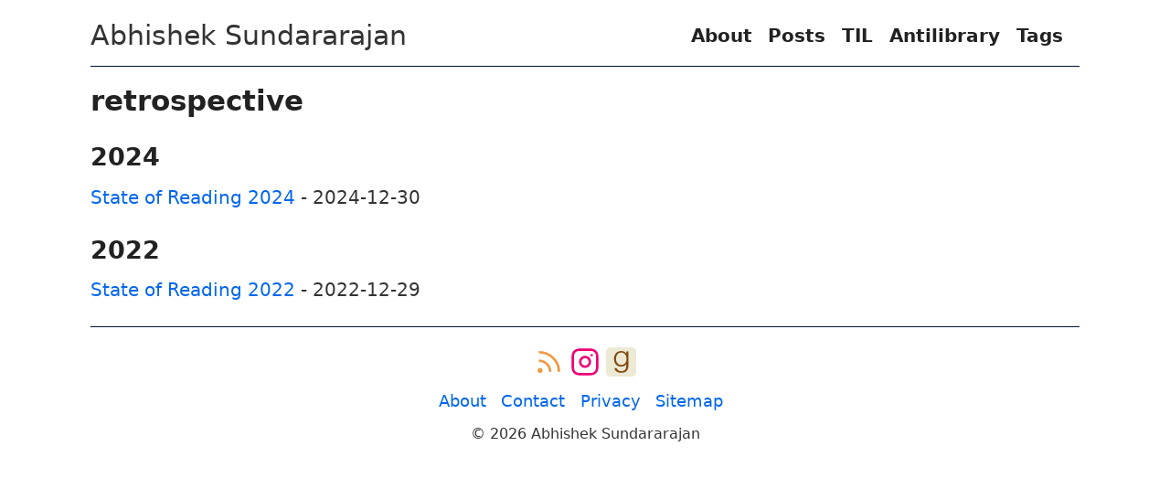

--- FILE ---
content_type: text/html; charset=UTF-8
request_url: https://www.asun9.com/tags/retrospective/
body_size: 628
content:
<!doctype html><html lang=en-US><head><link href="https://asun9.com/abridge.css?h=33cc32c07a866fec4aeb" rel=stylesheet><meta charset=utf-8><meta content="ie=edge" http-equiv=x-ua-compatible><meta content="width=device-width,initial-scale=1" name=viewport><meta content=https://asun9.com name=base><meta content=True name=HandheldFriendly><meta content=yes name=mobile-web-app-capable><meta content=yes name=apple-mobile-web-app-capable><meta content=default name=apple-mobile-web-app-status-bar-style><link href=https://asun9.com/icons/favicon.svg rel=icon type=image/svg+xml><link href=https://asun9.com/icons/apple-touch-icon.png rel=apple-touch-icon sizes=180x180><link href=https://asun9.com/icons/favicon-32x32.png rel=icon sizes=32x32 type=image/png><link href=https://asun9.com/icons/favicon-16x16.png rel=icon sizes=16x16 type=image/png><link title="Abhishek Sundararajan Atom Feed" href=https://asun9.com/atom.xml rel=alternate type=application/atom+xml><script data-api=/whoseeswhat/api/event data-domain=asun9.com defer src=/whoseeswhat/js/script.js></script><meta content="index, follow" name=robots><meta content="index, follow, max-snippet:-1, max-image-preview:large, max-video-preview:-1" name=googlebot><meta content="index, follow, max-snippet:-1, max-image-preview:large, max-video-preview:-1" name=bingbot><title>retrospective tag | Abhishek Sundararajan</title><meta content=A.S. name=author><meta content="Abhishek Sundararajan" name=copyright><meta content="Books. What else?" name=description><link href=https://asun9.com/tags/retrospective/ rel=canonical><meta content="Abhishek, Sundararajan" name=keywords><meta content=https://asun9.com/tags/retrospective/ property=og:url><meta content=https://asun9.com/tags/retrospective/ name=twitter:url><meta content="Books. What else?" property=og:description><meta content="Books. What else?" name=twitter:description><meta content="Abhishek Sundararajan" property=og:title><meta content="Abhishek Sundararajan" name=twitter:title><meta content=summary name=twitter:card><meta content="Abhishek Sundararajan" property=og:site_name><meta content=en_US property=og:locale><meta content=website property=og:type><meta content=2023-05-15T07:07:00-07:00 property=og:updated_time><noscript><link href=https://asun9.com/nojs.css rel=stylesheet></noscript><body><header><nav><div><big><a title="Abhishek Sundararajan" href=https://asun9.com><p style=font-size:30px>Abhishek Sundararajan</p></a></big></div><div><div><ul><li><a href=https://asun9.com/about/> About </a><li><a href=https://asun9.com/posts/> Posts </a><li><a href=https://asun9.com/notes/> TIL </a><li><a href=https://asun9.com/antilibrary/> Antilibrary </a><li><a href=https://asun9.com/tags/> Tags </a></ul></div><div></div></div></nav><hr></header><main><div><h2>retrospective</h2><h3 class=tpad>2024</h3><p><a href=https://asun9.com/reading-highlights-2024/>State of Reading 2024</a> - <time datetime=2024-12-30>2024-12-30</time><h3 class=tpad>2022</h3><p><a href=https://asun9.com/reading-highlights-2022/>State of Reading 2022</a> - <time datetime=2022-12-29>2022-12-29</time></div></main><footer><hr><div class=c><nav class=tpad><div><a title="Abhishek Sundararajan Atom Feed" href=https://asun9.com/atom.xml target=_blank type=application/atom+xml><i class="svg rss" title="Abhishek Sundararajan Atom Feed" type=Button></i></a><a href=https://www.instagram.com/sembiyan31/ target=_blank title=Instagram><i class="svg instagram" title=Instagram type=Button></i></a><a href=https://www.goodreads.com/user/show/3523286-abhishek target=_blank title=Goodreads><i class="svg goodreads" title=Goodreads type=Button></i></a></div></nav><nav class=vpad><a class=rpad href=https://asun9.com/about/> About </a><a class=rpad href=https://asun9.com/contact/> Contact </a><a class=rpad href=https://asun9.com/privacy/> Privacy </a><a class=rpad href=https://asun9.com/sitemap.xml target=_blank> Sitemap </a></nav><p class=s90>© <span id=year>2026</span> Abhishek Sundararajan</div></footer>

--- FILE ---
content_type: text/css; charset=UTF-8
request_url: https://asun9.com/abridge.css?h=33cc32c07a866fec4aeb
body_size: 2378
content:
:root{--ff:Roboto,system-ui,-apple-system,BlinkMacSystemFont,"Segoe UI",Oxygen,Ubuntu,Cantarell,"Fira Sans","Droid Sans","Helvetica Neue","Noto Sans",Helvetica,Arial,sans-serif;--fm:ui-monospace,Menlo,Monaco,Consolas,"SF Mono","Cascadia Mono","Segoe UI Mono","DejaVu Sans Mono","Liberation Mono","Roboto Mono","Oxygen Mono","Ubuntu Monospace","Ubuntu Mono","Source Code Pro","Fira Mono","Droid Sans Mono","Courier New",Courier,monospace;color-scheme:var(--cs);--s1: .5rem;--s2: 1rem;--rc: .5rem;--br: 0.25rem;--bw: 0.0625rem;--ow: 0.1875rem;--fs: 1rem;--lh: 1.5;--lhh: 1.2;--fw: 400;--fh: 700;--cs:light;--f1:#333;--f2:#222;--c1:#fff;--c2:#def;--c3:#cde;--c4:#013;--a1:#06e;--a2:#09f;--a3:#07f;--a4:#06e;--cg:#373;--cr:#d33;--h0:#f7f7f7;--h1:#222;--h2:#666;--h3:#a21;--h4:#930;--h5:#a50;--h6:#350;--h7:#286;--h8:#059;--h9:#a3c;--ha:92%}@media (min-width: 576px){:root{--fs: 1rem}}@media (min-width: 768px){:root{--fs: 1.04rem}}@media (min-width: 992px){:root{--fs: 1.08rem}}@media (min-width: 1200px){:root{--fs: 1.12rem}}*,*::before,*::after{box-sizing:border-box}html{text-rendering:optimizeLegibility;background-color:var(--c1);color:var(--f1);font-family:var(--ff);font-weight:var(--fw);font-size:var(--fs);line-height:var(--lh)}big,h1,h2,h3,h4,h5,h6{padding-left:0;color:var(--f2);margin:var(--s2) 0 var(--s1);font-weight:var(--fh);font-size:var(--fs);line-height:var(--lhh)}big,h1{font-size:2rem}h2{font-size:1.75rem}h3{font-size:1.5rem}h4{font-size:1.25rem}h5{font-size:1.125rem}header h1{margin:0}a{color:var(--a1);text-decoration:none;font-weight:500}a:hover{color:var(--a2);text-decoration:underline}a:visited{color:var(--a4)}big a,h1 a,h2 a,main nav a,header li>a{color:var(--f2);text-decoration:none;font-weight:var(--fh)}big a:visited,h1 a:visited,h2 a:visited,main nav a:visited,header li>a:visited{color:var(--f2)}big a:hover,h1 a:hover,h2 a:hover,main nav a:hover,header li>a:hover{color:var(--a3);text-decoration:none}article{padding:1rem 0rem}abbr[title]{border-bottom:var(--bw) dotted;text-decoration:none;cursor:help}mark{background-color:var(--c4);color:var(--c1);vertical-align:baseline;padding:.1rem .4rem}blockquote{margin-left:0;padding:.5rem 0 .5rem 1.5rem;border-left:.25rem solid var(--c3)}blockquote>:last-child{margin-bottom:0}small{font-size:.875rem}.footnote-definition sup,.footnote-definition p{display:inline}sub,sup{font-size:.75em;line-height:0;position:relative;vertical-align:baseline}sub{bottom:-.25em}sup{top:-.5em}details summary{cursor:pointer}address,blockquote,dl,figure,form,ol,p,pre,table,ul{margin:.7rem 0;color:var(--f1);font-style:normal;font-weight:var(--fw);font-size:var(--fs)}ul,ol{padding-right:0;padding-left:var(--s2)}li{margin-bottom:.2rem}ins{color:var(--cg);text-decoration:none}del{color:var(--cr)}main{display:flex}main article,main div{flex:1 1 0;min-width:0}body{width:100%;margin:0}header,main,footer{width:100%;margin-right:auto;margin-left:auto;padding:var(--s1)}@media (min-width: 1100px){header,main,footer{min-width:1100px;max-width:60%}}header,main{padding-top:0;margin-top:0;padding-bottom:0;margin-bottom:0}header hr,main hr{margin:.1rem 0}footer{line-height:var(--lhh)}footer hr,footer p{margin:.2rem 0}header>nav>div{padding-top:var(--s2)}footer>div{padding-top:var(--s1)}header>nav,header>nav>div:nth-child(2){display:flex;flex-direction:column;flex-wrap:wrap;justify-content:space-between;align-items:center}header>nav ul{margin:0;display:flex;flex-wrap:wrap;justify-content:center;align-items:center}header>nav>div:nth-child(2){margin-left:auto;justify-content:center}header nav{margin:var(--s1) auto 0;flex-direction:column}header nav div:nth-child(2){margin:auto}nav{align-items:center;justify-content:center;display:flex}nav li{display:inline-block;margin:0 var(--s2) 0 0}.dropdown{display:inline-block;position:relative;z-index:1;font-weight:var(--fh);font-size:var(--fs)}.dropdown-content{display:none;position:absolute;cursor:pointer;text-align:center;right:-1rem;z-index:1;font-weight:var(--fh);font-size:var(--fs);background:var(--c2)}.dropdown-content a,.dropdown-content span{margin:0 var(--s1);display:block;text-decoration:none}.dropdown:hover .dropdown-content{display:block}article nav div:last-child{text-align:right}footer nav a{margin:.2rem}footer nav i{margin-bottom:.2rem}main nav{margin-top:var(--s2)}main nav a,main nav span{margin:.2rem}.on,.on:visited{font-weight:var(--fh);border:.1rem solid var(--c4);border-radius:var(--br);padding:.1rem var(--s1)}.on:hover{border-color:var(--a3)}.on:hover .svgh{background:var(--a3);opacity:1}.outp{padding:0 .26rem .2rem}.dis{color:var(--c4);font-weight:var(--fh)}.off{color:var(--c4);font-weight:var(--fh);border:.1rem solid var(--c3);border-radius:var(--br)}.off .svgh{background:var(--c3);opacity:1}.on{font-weight:var(--fh);border:.1rem solid var(--c4);border-radius:var(--br)}.mode:hover,.cnav{background-color:var(--c2)}@media (min-width: 768px){header nav,header>nav>div:nth-child(2){flex-direction:row;margin:0 0 0 auto}header>nav>div{padding-top:var(--s1)}}.yvi{position:absolute;top:0;left:0}.yv{position:relative;padding-bottom:56.25%;height:0;overflow:hidden}img,video,svg{max-width:100%;height:auto}embed,iframe,object{max-width:100%}iframe{border-style:none;width:100%;height:100%;border:0;overflow:hidden}.fi{display:inline-block}.fi img,.fi video{vertical-align:top}.fi figcaption{padding-bottom:var(--s1);text-align:center}table{border-collapse:collapse;width:100%;text-indent:0}table caption{margin-bottom:.5rem}tr{border-bottom:var(--bw) solid var(--c3)}td,th{padding:var(--s1)}th{text-align:left}tbody tr:nth-child(even){background-color:var(--c2)}thead tr{border-top:var(--bw) solid var(--c3);background-color:var(--c2)}pre,code,kbd,samp,tt,var{border-radius:var(--br);background:var(--c2);font-family:var(--fm);overflow-x:auto;line-height:initial;font-size:.8rem;padding:.3rem .2rem}pre{position:relative;padding:2rem .5rem .3rem;display:block;overflow-x:auto;-ms-overflow-style:scrollbar;white-space:pre}pre>code{display:block;background:rgba(0,0,0,0)}kbd{background-color:var(--f2);color:var(--c1);vertical-align:baseline;font-size:1rem;padding:.2rem}pre code[data-lang]::before{content:attr(data-lang);padding:.3rem;display:block;background-color:var(--c3);color:var(--h1);width:100%;position:absolute;top:0;left:0;padding-left:1rem;text-transform:uppercase}code table{font-size:.8rem;margin:0;color:var(--h1)}code mark{display:block;color:unset;padding:0;background-color:var(--h0);filter:brightness(var(--ha))}code td,code th,code tr{padding:0;border-bottom:none}code tbody td:first-child{text-align:center;user-select:none;min-width:60px}code tbody tr:nth-child(even),code thead tr{background-color:unset}.cc{cursor:pointer;z-index:9;position:absolute;top:.2rem;right:.5rem}.cc:hover{background:var(--a3);opacity:1}hr{box-sizing:content-box;height:0;overflow:visible;border:none;border-top:1px solid var(--f1)}header hr,footer hr{border-top:1px solid var(--c4)}figure{display:block;margin:0;padding:0;overflow-x:auto}button,input,select,textarea{margin:0;padding:.2rem var(--s1);max-width:100%;background:var(--c2);border:0;border-radius:.25rem;font:inherit;line-height:var(--fs);color:var(--f1)}button.del{color:var(--cr)}button,[type=button i],[type=submit i],[type=reset i]{display:inline-block;text-align:center;white-space:nowrap;color:var(--f1);border:0;cursor:pointer;transition:opacity .25s}button:hover,[type=button i]:hover,[type=submit i]:hover,[type=reset i]:hover{opacity:.75}button[disabled],[type=button i][disabled],[type=submit i][disabled],[type=reset i][disabled]{opacity:.5}fieldset{padding:.5rem .75rem;border:var(--bw) solid var(--c3);border-radius:.25rem}legend{padding:0 .25rem}label{cursor:pointer;display:block;margin-bottom:.25rem}[type=color i]{min-height:2.125rem}select:not([multiple]):not([size]){padding-right:1.5rem;background-repeat:no-repeat;background-position:right .5rem center;-moz-appearance:none;-webkit-appearance:none;appearance:none}textarea{width:100%;resize:vertical}textarea:not([rows]){height:8rem}.topout{position:sticky;bottom:1px;padding:20px;place-self:end;margin-top:110vh;pointer-events:none}.topleft{margin-left:calc(100% - 80px)}.top{pointer-events:all;padding:9px;border-radius:9px;font-weight:700;color:var(--a1);background:var(--c2)}.top:hover{text-decoration:none;color:var(--c2);background:var(--a1)}.top:hover .svgh{background:var(--c2);opacity:1}div:empty{display:none}#suggestions{z-index:9;background:var(--c1);border:2px solid var(--c3);position:static;left:0;width:100%;margin-top:var(--s1);max-height:500px;overflow:auto}#suggestions a,#results a{display:block;text-decoration:none;padding:var(--s1);margin:0 var(--s1)}#suggestions a:hover,#suggestions a:focus,#results a:hover,#results a:focus{background:var(--c2)}#suggestions span,#results span{line-height:1.5;display:block}#suggestions span:first-child,#results span:first-child{font-weight:var(--fh)}#suggestions span:nth-child(2),#results span:nth-child(2){color:var(--f1)}.results{display:block;position:relative;width:100%}.searchd{display:flex;position:relative;align-items:center;white-space:nowrap}.searchd>input{max-width:100%;flex-grow:1;padding-right:2rem}.searchd>button{position:absolute;right:.5rem}@media (min-width: 768px){.searchd>input{width:15rem;flex-grow:0}#suggestions{position:absolute;right:0;left:unset;width:500px}}.sticky{position:sticky;top:var(--s2)}.block{max-width:30rem;margin:var(--s2) auto}.blockdiv{border-radius:var(--br);border-top:5px solid var(--a1);background-color:var(--c2);margin-top:var(--s2);padding:.2rem 0 var(--s2) var(--s2);max-height:100vh;overflow:auto;overflow-wrap:break-word}.blockdiv a{color:var(--f1)}.blockdiv a:hover{color:var(--a2)}.blockdiv ol{margin:0}.blockdiv .scur{font-weight:var(--fh);color:var(--a1)}.sblock{width:15rem;max-width:15rem;margin-left:var(--s1);display:none}.sblock details:not([open])+.hidden_li{height:0;visibility:hidden;overflow:hidden}.sblock summary{filter:brightness(.7)}.sblock ol,.sblock ul{font-size:1em}.desc{display:none}@media (min-width: 768px){.sblock,.desc{display:unset}.block{display:none}}.img-swap-div .img-main{display:block}.img-swap-div .img-swap{display:none}.img-swap-div:hover .img-swap{display:block}.img-swap-div:hover .img-main{display:none}[style*="--c:"],section>section{flex:var(--c, 1);margin:var(--s1);color:var(--f2);padding:var(--s1);text-align:center}section{display:flex;flex-flow:row wrap}section article{padding:20px 30px;min-width:340px}section article div{text-align:center}section article h1,section article h2,section article h3{text-align:center}.adjust{-webkit-mask:url("data:image/svg+xml,%3Csvg xmlns='http://www.w3.org/2000/svg' stroke='none' stroke-width='1' fill='%23000' viewBox='0 0 24 24'%3E%3Cpath d='M12 0C6 0 0 6 0 12s5 12 12 12 12-5 12-12S19 0 12 0Zm0 4c5 0 8 3 8 8s-3 8-8 8V4Z'/%3E%3C/svg%3E");background:var(--f2)}.angu{-webkit-mask:url("data:image/svg+xml,%3Csvg xmlns='http://www.w3.org/2000/svg' stroke='%23000' stroke-width='3' fill='none' viewBox='0 0 24 24'%3E%3Cpath d='m4 16 8-8 8 8'/%3E%3C/svg%3E");background:var(--f2)}.world{-webkit-mask:url("data:image/svg+xml,%3Csvg xmlns='http://www.w3.org/2000/svg' stroke='%23000' stroke-width='2' fill='none' viewBox='0 0 24 24'%3E%3Cpath d='M1 12a11 11 90 0 0 22 0 11 11 90 0 0-22 0m1-4h20M2 16h20M11 1a21 21 90 0 0 0 22m2-22a21 21 90 0 1 0 22'/%3E%3C/svg%3E");background:var(--f2)}.copy{-webkit-mask:url("data:image/svg+xml,%3Csvg xmlns='http://www.w3.org/2000/svg' stroke='%23000' stroke-width='2' fill='none' viewBox='0 0 24 24'%3E%3Cpath d='M11 1a1 1 0 0 0-1 1v12a1 1 0 0 0 1 1h10a1 1 0 0 0 1-1V2a1 1 0 0 0-1-1ZM7 9H3a1 1 0 0 0-1 1v12a1 1 0 0 0 1 1h10a1 1 0 0 0 1-1v-4'/%3E%3C/svg%3E");background:var(--f2)}.copy.yes{-webkit-mask:url("data:image/svg+xml,%3Csvg xmlns='http://www.w3.org/2000/svg' stroke='%23000' stroke-width='2' fill='none' viewBox='0 0 24 24'%3E%3Cpath d='M20 6 9 17l-5-5'/%3E%3C/svg%3E");background:var(--cg)}.copy.err{-webkit-mask:url("data:image/svg+xml,%3Csvg xmlns='http://www.w3.org/2000/svg' stroke='%23000' stroke-width='2' fill='none' viewBox='0 0 24 24'%3E%3Cpath d='M1 12a1 1 0 0 0 22 0 1 1 0 0 0-22 0m11-7v9m0 5v-2'/%3E%3C/svg%3E");background:var(--cr)}.search{-webkit-mask:url("data:image/svg+xml,%3Csvg xmlns='http://www.w3.org/2000/svg' stroke='%23000' stroke-width='3' fill='none' viewBox='0 0 24 24'%3E%3Ccircle cx='9.5' cy='9.5' r='8'/%3E%3Cpath d='m23 23-9-9'/%3E%3C/svg%3E");background:var(--f2)}.instagram{background-image:url("data:image/svg+xml,%3Csvg xmlns='http://www.w3.org/2000/svg' stroke='%23e07' stroke-width='2' fill='none' stroke-linecap='round' stroke-linejoin='round' viewBox='0 0 24 24'%3E%3Crect x='2' y='2' width='20' height='20' rx='5' ry='5'/%3E%3Cpath d='M16 11.4A4 4 0 1 1 12.6 8a4 4 0 0 1 3.4 3.4zm1.5-4.9h.01'/%3E%3C/svg%3E")}.rss{background-image:url("data:image/svg+xml,%3Csvg xmlns='http://www.w3.org/2000/svg' stroke='%23e94' stroke-width='2' fill='none' viewBox='0 0 24 24'%3E%3Cpath d='M4 11a9 9 0 0 1 9 9M4 4a16 16 0 0 1 16 16'/%3E%3Ccircle cx='5' cy='19' r='1'/%3E%3C/svg%3E")}.x{background-image:url("data:image/svg+xml,%3Csvg xmlns='http://www.w3.org/2000/svg' stroke='%23f00' stroke-width='3' fill='none' viewBox='0 0 24 24'%3E%3Cpath d='M21 3 3 21M3 3l18 18'/%3E%3C/svg%3E")}.svg{width:1.8rem;height:1.8rem;display:inline-block;text-align:center;vertical-align:middle}.svgs{width:var(--fs);height:var(--fs);display:inline-block;text-align:center;vertical-align:middle}.svgm{min-width:24px;min-height:24px}.fa-a:hover{color:var(--a3);opacity:1}.sum,.sum p{margin:.2rem 0}.s150{font-size:1.5em}.s140{font-size:1.4em}.s130{font-size:1.3em}.s120{font-size:1.2em}.s110{font-size:1.1em}.s95{font-size:.95em}.s90{font-size:.9em}.s85{font-size:.85em}.s80{font-size:.8em}.s75{font-size:.75em}.s70{font-size:.7em}.hpad{padding:0 var(--s1)}.rpad{padding-right:var(--s1)}.vpad{padding:var(--s1) 0}.tpad{padding-top:var(--s1)}.b{font-weight:var(--fh)}.b1 video,.b1 audio,.b1 picture,.b1 img{border:1px solid var(--c4)}.c{text-align:center}.fl{float:left}.fr{float:right}.ci{display:block;margin:0 auto}.z-code{color:var(--h1);background-color:var(--h0)}.z-comment{color:var(--h2);font-style:italic}.z-variable{color:var(--h1)}.z-string{color:var(--h6)}.z-constant.z-numeric{color:var(--h4)}.z-constant.z-character.z-escape{color:var(--h7)}.z-constant.z-language{color:var(--h4)}.z-constant.z-other{color:var(--h4)}.z-keyword{color:var(--h8)}.z-keyword.z-operator{color:var(--h9)}.z-punctuation.z-separator,.z-punctuation.z-terminator{color:var(--h1)}.z-punctuation.z-section{color:var(--h1)}.z-punctuation.z-accessor{color:var(--h4)}.z-punctuation.z-definition.z-annotation{color:var(--h1)}.z-storage{color:var(--h8)}.z-storage.z-type{color:var(--h8)}.z-entity.z-name.z-function{color:var(--h5)}.z-entity.z-name{color:var(--h5)}.z-variable.z-parameter{color:var(--h4)}.z-variable.z-language{color:var(--h5);font-style:italic}.z-entity.z-name.z-tag{color:var(--h8)}.z-punctuation.z-definition.z-tag.z-end,.z-punctuation.z-definition.z-tag.z-begin,.z-punctuation.z-definition.z-tag{color:var(--h8)}.z-entity.z-other.z-attribute-name{color:var(--h5)}.z-variable.z-function,.z-variable.z-annotation{color:var(--h5)}.z-support.z-function,.z-support.z-macro{color:var(--h3)}.z-support.z-type,.z-support.z-class{color:var(--h8);font-style:italic}.z-support.z-type.z-property-name{color:var(--h8)}.z-key.z-json{color:var(--h4)}.svg.goodreads{background-image:url("/icons/goodreads.svg")}

--- FILE ---
content_type: image/svg+xml
request_url: https://www.asun9.com/icons/goodreads.svg
body_size: -973
content:
<?xml version="1.0" encoding="utf-8"?><!-- Uploaded to: SVG Repo, www.svgrepo.com, Generator: SVG Repo Mixer Tools -->
<svg xmlns="http://www.w3.org/2000/svg" xmlns:xlink="http://www.w3.org/1999/xlink"
aria-label="Goodreads" role="img"
viewBox="0 0 512 512"><rect
width="512" height="512"
rx="15%"
fill="#ece9d4"/><path d="m380 73h-35v37c-54-75-165-51-196 23-20 48-19 96 2 144 22 50 85 71 135 57 16-3 32-11 43-21 6-5 12-10 16-15-1 19-2 38-5 56-4 23-14 43-36 54-48 25-105 6-126-43h-33c2 32 19 53 46 66 32 16 66 18 100 12 44-7 73-32 83-76 4-16 5-32 6-48 .9-90-.2-173 .2-246zm-40 178c-6 18-17 32-31 42-3 2-20 14-45 15-1 .1-6 .2-11 0-.2 .1-.3 .1-.6 .1-36-2-63-23-75-58-10-29-10-59-3-88 11-43 42-69 81-70 .9-.1 1-.1 1-.1 20-2 36 7 42 9 21 11 37 32 44 61 7 30 8 60-2 89z" fill="#814910"/></svg>